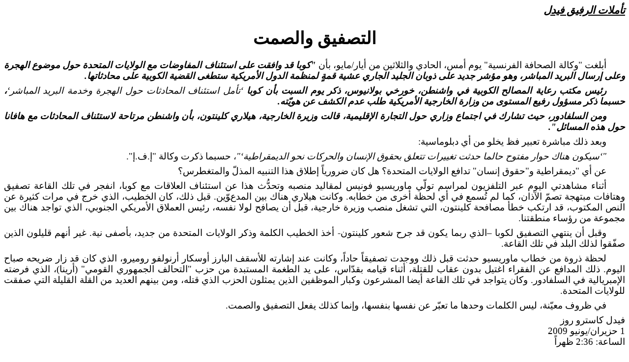

--- FILE ---
content_type: text/html
request_url: http://www.cuba.cu/gobierno/reflexiones/2009/ara/f010609b.html
body_size: 21708
content:
<!-- saved from url=(0022)http://internet.e-mail -->
<html xmlns:v="urn:schemas-microsoft-com:vml"
xmlns:o="urn:schemas-microsoft-com:office:office"
xmlns:w="urn:schemas-microsoft-com:office:word"
xmlns="http://www.w3.org/TR/REC-html40">

<head>
<meta http-equiv=Content-Type content="text/html; charset=windows-1258">
<meta name=ProgId content=Word.Document>
<meta name=Generator content="Microsoft Word 11">
<meta name=Originator content="Microsoft Word 11">
<link rel=File-List
href="Reflexiones%20090601%20Los%20aplausos%20y%20los%20silencios-arabe_archivos/filelist.xml">
<title>&#1578;&#1571;&#1605;&#1604;&#1575;&#1578;
&#1575;&#1604;&#1585;&#1601;&#1610;&#1602; &#1601;&#1610;&#1583;&#1604;</title>
<!--[if gte mso 9]><xml>
 <o:DocumentProperties>
  <o:Author>nabil.kaddoura</o:Author>
  <o:Template>Normal</o:Template>
  <o:LastAuthor>nabil.kaddoura</o:LastAuthor>
  <o:Revision>2</o:Revision>
  <o:TotalTime>37</o:TotalTime>
  <o:Created>2009-06-02T05:45:00Z</o:Created>
  <o:LastSaved>2009-06-02T05:45:00Z</o:LastSaved>
  <o:Pages>1</o:Pages>
  <o:Words>343</o:Words>
  <o:Characters>1887</o:Characters>
  <o:Company>Equip de Serv de Traduc e Interp</o:Company>
  <o:Lines>15</o:Lines>
  <o:Paragraphs>4</o:Paragraphs>
  <o:CharactersWithSpaces>2226</o:CharactersWithSpaces>
  <o:Version>11.5606</o:Version>
 </o:DocumentProperties>
</xml><![endif]--><!--[if gte mso 9]><xml>
 <w:WordDocument>
  <w:SpellingState>Clean</w:SpellingState>
  <w:GrammarState>Clean</w:GrammarState>
  <w:HyphenationZone>21</w:HyphenationZone>
  <w:PunctuationKerning/>
  <w:DrawingGridHorizontalSpacing>7 pto</w:DrawingGridHorizontalSpacing>
  <w:DrawingGridVerticalSpacing>19,05 pto</w:DrawingGridVerticalSpacing>
  <w:DisplayHorizontalDrawingGridEvery>2</w:DisplayHorizontalDrawingGridEvery>
  <w:ValidateAgainstSchemas/>
  <w:SaveIfXMLInvalid>false</w:SaveIfXMLInvalid>
  <w:IgnoreMixedContent>false</w:IgnoreMixedContent>
  <w:AlwaysShowPlaceholderText>false</w:AlwaysShowPlaceholderText>
  <w:Compatibility>
   <w:BreakWrappedTables/>
   <w:SnapToGridInCell/>
   <w:WrapTextWithPunct/>
   <w:UseAsianBreakRules/>
   <w:DontGrowAutofit/>
  </w:Compatibility>
  <w:BrowserLevel>MicrosoftInternetExplorer4</w:BrowserLevel>
 </w:WordDocument>
</xml><![endif]--><!--[if gte mso 9]><xml>
 <w:LatentStyles DefLockedState="false" LatentStyleCount="156">
 </w:LatentStyles>
</xml><![endif]-->
<style>
<!--
 /* Font Definitions */
 @font-face
	{font-family:"Simplified Arabic";
	panose-1:2 1 0 0 0 0 0 0 0 0;
	mso-font-charset:178;
	mso-generic-font-family:auto;
	mso-font-pitch:variable;
	mso-font-signature:8193 0 0 0 64 0;}
 /* Style Definitions */
 p.MsoNormal, li.MsoNormal, div.MsoNormal
	{mso-style-parent:"";
	margin:0in;
	margin-bottom:.0001pt;
	mso-pagination:widow-orphan;
	font-size:14.0pt;
	font-family:"Times New Roman";
	mso-fareast-font-family:"Times New Roman";
	mso-bidi-font-family:"Simplified Arabic";
	mso-fareast-language:ES;
	mso-bidi-language:AR-LB;}
span.SpellE
	{mso-style-name:"";
	mso-spl-e:yes;}
span.GramE
	{mso-style-name:"";
	mso-gram-e:yes;}
@page Section1
	{size:8.5in 11.0in;
	margin:70.55pt 85.05pt 70.55pt 85.05pt;
	mso-header-margin:35.3pt;
	mso-footer-margin:35.3pt;
	mso-title-page:yes;
	mso-paper-source:0;}
div.Section1
	{page:Section1;}
 /* List Definitions */
 @list l0
	{mso-list-id:809252097;
	mso-list-type:hybrid;
	mso-list-template-ids:-84214960 1339061384 201981977 201981979 201981967 201981977 201981979 201981967 201981977 201981979;}
@list l0:level1
	{mso-level-tab-stop:.65in;
	mso-level-number-position:left;
	margin-left:.65in;
	text-indent:-.25in;}
ol
	{margin-bottom:0in;}
ul
	{margin-bottom:0in;}
-->
</style>
<!--[if gte mso 10]>
<style>
 /* Style Definitions */
 table.MsoNormalTable
	{mso-style-name:"Tabla normal";
	mso-tstyle-rowband-size:0;
	mso-tstyle-colband-size:0;
	mso-style-noshow:yes;
	mso-style-parent:"";
	mso-padding-alt:0in 5.4pt 0in 5.4pt;
	mso-para-margin:0in;
	mso-para-margin-bottom:.0001pt;
	mso-pagination:widow-orphan;
	font-size:10.0pt;
	font-family:"Times New Roman";
	mso-ansi-language:#0400;
	mso-fareast-language:#0400;
	mso-bidi-language:#0400;}
</style>
<![endif]--><!--[if gte mso 9]><xml>
 <o:shapedefaults v:ext="edit" spidmax="2050"/>
</xml><![endif]--><!--[if gte mso 9]><xml>
 <o:shapelayout v:ext="edit">
  <o:idmap v:ext="edit" data="1"/>
 </o:shapelayout></xml><![endif]-->
</head>

<body lang=ES style='tab-interval:35.4pt'>

<div class=Section1>

<p class=MsoNormal dir=RTL style='text-align:right;direction:rtl;unicode-bidi:
embed'><b><i><u><span lang=AR-LB style='font-size:16.0pt;font-family:"Simplified Arabic"'>&#1578;&#1571;&#1605;&#1604;&#1575;&#1578;
&#1575;&#1604;&#1585;&#1601;&#1610;&#1602; &#1601;&#1610;&#1583;&#1604;<o:p></o:p></span></u></i></b></p>

<p class=MsoNormal align=center dir=RTL style='margin-top:.25in;margin-right:
0in;margin-bottom:.25in;margin-left:0in;text-align:center;direction:rtl;
unicode-bidi:embed'><span class=GramE><b><span lang=AR-LB style='font-size:
26.0pt;font-family:"Simplified Arabic"'>&#1575;&#1604;&#1578;&#1589;&#1601;&#1610;&#1602;</span></b></span><b><span
lang=AR-LB style='font-size:26.0pt;font-family:"Simplified Arabic"'>
&#1608;&#1575;&#1604;&#1589;&#1605;&#1578;<o:p></o:p></span></b></p>

<p class=MsoNormal dir=RTL style='margin-bottom:6.0pt;text-align:justify;
text-indent:.4in;direction:rtl;unicode-bidi:embed'><span lang=AR-LB
style='font-family:"Simplified Arabic"'>&#1571;&#1576;&#1604;&#1594;&#1578;
&quot;&#1608;&#1603;&#1575;&#1604;&#1577;
&#1575;&#1604;&#1589;&#1581;&#1575;&#1601;&#1577;
&#1575;&#1604;&#1601;&#1585;&#1606;&#1587;&#1610;&#1577;&quot;
&#1610;&#1608;&#1605; &#1571;&#1605;&#1587;&#1548; &#1575;&#1604;&#1581;&#1575;&#1583;&#1610;
&#1608;&#1575;&#1604;&#1579;&#1604;&#1575;&#1579;&#1610;&#1606; &#1605;&#1606;
&#1571;&#1610;&#1575;&#1585;/&#1605;&#1575;&#1610;&#1608;&#1548;
&#1576;&#1571;&#1606; <b><i>&quot;&#1603;&#1608;&#1576;&#1575; &#1602;&#1583;
&#1608;&#1575;&#1601;&#1602;&#1578; &#1593;&#1604;&#1609;
&#1575;&#1587;&#1578;&#1574;&#1606;&#1575;&#1601;
&#1575;&#1604;&#1605;&#1601;&#1575;&#1608;&#1590;&#1575;&#1578; &#1605;&#1593;
&#1575;&#1604;&#1608;&#1604;&#1575;&#1610;&#1575;&#1578;
&#1575;&#1604;&#1605;&#1578;&#1581;&#1583;&#1577; &#1581;&#1608;&#1604;
&#1605;&#1608;&#1590;&#1608;&#1593; &#1575;&#1604;&#1607;&#1580;&#1585;&#1577;
&#1608;&#1593;&#1604;&#1609; &#1573;&#1585;&#1587;&#1575;&#1604;
&#1575;&#1604;&#1576;&#1585;&#1610;&#1583;
&#1575;&#1604;&#1605;&#1576;&#1575;&#1588;&#1585;&#1548; &#1608;&#1607;&#1608;
&#1605;&#1572;&#1588;&#1585; &#1580;&#1583;&#1610;&#1583; &#1593;&#1604;&#1609;
&#1584;&#1608;&#1576;&#1575;&#1606; &#1575;&#1604;&#1580;&#1604;&#1610;&#1583;
&#1575;&#1604;&#1580;&#1575;&#1585;&#1610; &#1593;&#1588;&#1610;&#1577;
&#1602;&#1605;&#1577;&#1613; &#1604;&#1605;&#1606;&#1592;&#1605;&#1577;
&#1575;&#1604;&#1583;&#1608;&#1604;
&#1575;&#1604;&#1571;&#1605;&#1585;&#1610;&#1603;&#1610;&#1577;
&#1587;&#1578;&#1591;&#1594;&#1609; &#1575;&#1604;&#1602;&#1590;&#1610;&#1577;
&#1575;&#1604;&#1603;&#1608;&#1576;&#1610;&#1577; &#1593;&#1604;&#1609;
&#1605;&#1581;&#1575;&#1583;&#1579;&#1575;&#1578;&#1607;&#1575;.<o:p></o:p></i></b></span></p>

<p class=MsoNormal dir=RTL style='margin-bottom:6.0pt;text-align:justify;
text-indent:.4in;direction:rtl;unicode-bidi:embed'><b><i><span lang=AR-LB
style='font-family:"Simplified Arabic"'>&#1585;&#1574;&#1610;&#1587;
&#1605;&#1603;&#1578;&#1576; &#1585;&#1593;&#1575;&#1610;&#1577;
&#1575;&#1604;&#1605;&#1589;&#1575;&#1604;&#1581;
&#1575;&#1604;&#1603;&#1608;&#1576;&#1610;&#1577; &#1601;&#1610;
&#1608;&#1575;&#1588;&#1606;&#1591;&#1606;&#1548; <span class=SpellE>&#1582;&#1608;&#1585;&#1582;&#1610;</span>
<span class=SpellE>&#1576;&#1608;&#1604;&#1575;&#1606;&#1610;&#1608;&#1587;</span>&#1548;
&#1584;&#1603;&#1585; &#1610;&#1608;&#1605; &#1575;&#1604;&#1587;&#1576;&#1578;
&#1576;&#1571;&#1606; &#1603;&#1608;&#1576;&#1575;</span></i></b><i><span
lang=AR-LB style='font-family:"Simplified Arabic"'>
‘&#1578;&#1571;&#1605;&#1604; &#1575;&#1587;&#1578;&#1574;&#1606;&#1575;&#1601;
&#1575;&#1604;&#1605;&#1581;&#1575;&#1583;&#1579;&#1575;&#1578;
&#1581;&#1608;&#1604; &#1575;&#1604;&#1607;&#1580;&#1585;&#1577;
&#1608;&#1582;&#1583;&#1605;&#1577; &#1575;&#1604;&#1576;&#1585;&#1610;&#1583;
&#1575;&#1604;&#1605;&#1576;&#1575;&#1588;&#1585;‘<b>&#1548;
&#1581;&#1587;&#1576;&#1605;&#1575; &#1584;&#1603;&#1585; <span class=SpellE>&#1605;&#1587;&#1572;&#1608;&#1604;</span>
&#1585;&#1601;&#1610;&#1593; &#1575;&#1604;&#1605;&#1587;&#1578;&#1608;&#1609;
&#1605;&#1606; &#1608;&#1586;&#1575;&#1585;&#1577;
&#1575;&#1604;&#1582;&#1575;&#1585;&#1580;&#1610;&#1577;
&#1575;&#1604;&#1571;&#1605;&#1585;&#1610;&#1603;&#1610;&#1577;
&#1591;&#1604;&#1576; &#1593;&#1583;&#1605; &#1575;&#1604;&#1603;&#1588;&#1601;
&#1593;&#1606; &#1607;&#1608;&#1610;&#1617;&#1578;&#1607;.<o:p></o:p></b></span></i></p>

<p class=MsoNormal dir=RTL style='margin-bottom:6.0pt;text-align:justify;
text-indent:.4in;direction:rtl;unicode-bidi:embed'><b><i><span lang=AR-LB
style='font-family:"Simplified Arabic"'>&#1608;&#1605;&#1606;
&#1575;&#1604;&#1587;&#1604;&#1601;&#1575;&#1583;&#1608;&#1585;&#1548;
&#1581;&#1610;&#1579; &#1578;&#1588;&#1575;&#1585;&#1603; &#1601;&#1610;
&#1575;&#1580;&#1578;&#1605;&#1575;&#1593; &#1608;&#1586;&#1575;&#1585;&#1610;
&#1581;&#1608;&#1604; &#1575;&#1604;&#1578;&#1580;&#1575;&#1585;&#1577;
&#1575;&#1604;&#1573;&#1602;&#1604;&#1610;&#1605;&#1610;&#1577;&#1548;
&#1602;&#1575;&#1604;&#1578; &#1608;&#1586;&#1610;&#1585;&#1577;
&#1575;&#1604;&#1582;&#1575;&#1585;&#1580;&#1610;&#1577;&#1548; <span
class=SpellE>&#1607;&#1610;&#1604;&#1575;&#1585;&#1610;</span>
&#1603;&#1604;&#1610;&#1606;&#1578;&#1608;&#1606;&#1548; &#1576;&#1571;&#1606;
&#1608;&#1575;&#1588;&#1606;&#1591;&#1606;
&#1605;&#1585;&#1578;&#1575;&#1581;&#1577;
&#1604;&#1575;&#1587;&#1578;&#1574;&#1606;&#1575;&#1601;
&#1575;&#1604;&#1605;&#1581;&#1575;&#1583;&#1579;&#1575;&#1578; &#1605;&#1593;
&#1607;&#1575;&#1601;&#1575;&#1606;&#1575; &#1581;&#1608;&#1604;
&#1607;&#1584;&#1607; &#1575;&#1604;&#1605;&#1587;&#1575;&#1574;&#1604;&quot;.<o:p></o:p></span></i></b></p>

<p class=MsoNormal dir=RTL style='margin-bottom:6.0pt;text-align:justify;
text-indent:.4in;direction:rtl;unicode-bidi:embed'><span lang=AR-LB
style='font-family:"Simplified Arabic"'>&#1608;&#1576;&#1593;&#1583;
&#1584;&#1604;&#1603; &#1605;&#1576;&#1575;&#1588;&#1585;&#1577;
&#1578;&#1593;&#1576;&#1610;&#1585; &#1601;&#1592; &#1610;&#1582;&#1604;&#1608;
&#1605;&#1606; &#1571;&#1610; &#1583;&#1576;&#1604;&#1608;&#1605;&#1575;&#1587;&#1610;&#1577;:<o:p></o:p></span></p>

<p class=MsoNormal dir=RTL style='margin-bottom:6.0pt;text-align:justify;
text-indent:.4in;direction:rtl;unicode-bidi:embed'><i><span lang=AR-LB
style='font-family:"Simplified Arabic"'>&quot;‘&#1587;&#1610;&#1603;&#1608;&#1606;
&#1607;&#1606;&#1575;&#1603; &#1581;&#1608;&#1575;&#1585;
&#1605;&#1601;&#1578;&#1608;&#1581; &#1581;&#1575;&#1604;&#1605;&#1575; <span
class=GramE>&#1581;&#1583;&#1579;&#1578;</span>
&#1578;&#1594;&#1610;&#1610;&#1585;&#1575;&#1578; &#1578;&#1578;&#1593;&#1604;&#1602;
&#1576;&#1581;&#1602;&#1608;&#1602;
&#1575;&#1604;&#1573;&#1606;&#1587;&#1575;&#1606;
&#1608;&#1575;&#1604;&#1581;&#1585;&#1603;&#1575;&#1578; &#1606;&#1581;&#1608;
&#1575;&#1604;&#1583;&#1610;&#1605;&#1602;&#1585;&#1575;&#1591;&#1610;&#1577;‘&quot;</span></i><span
lang=AR-LB style='font-family:"Simplified Arabic"'>&#1548;
&#1581;&#1587;&#1576;&#1605;&#1575; &#1584;&#1603;&#1585;&#1578;
&#1608;&#1603;&#1575;&#1604;&#1577; &quot;&#1573;.&#1601;.&#1573;&quot;.<o:p></o:p></span></p>

<p class=MsoNormal dir=RTL style='margin-bottom:6.0pt;text-align:justify;
text-indent:.4in;direction:rtl;unicode-bidi:embed'><span lang=AR-LB
style='font-family:"Simplified Arabic"'>&#1593;&#1606; &#1571;&#1610; &quot;<span
class=GramE>&#1583;&#1610;&#1605;&#1602;&#1585;&#1575;&#1591;&#1610;&#1577;</span>
&#1608;&quot;&#1581;&#1602;&#1608;&#1602;
&#1573;&#1606;&#1587;&#1575;&#1606;&quot; &#1578;&#1583;&#1575;&#1601;&#1593;
&#1575;&#1604;&#1608;&#1604;&#1575;&#1610;&#1575;&#1578;
&#1575;&#1604;&#1605;&#1578;&#1581;&#1583;&#1577;&#1567; &#1607;&#1604;
&#1603;&#1575;&#1606; &#1590;&#1585;&#1608;&#1585;&#1610;&#1575;&#1611; <span
class=GramE>&#1573;&#1591;&#1604;&#1575;&#1602;</span> &#1607;&#1584;&#1575;
&#1575;&#1604;&#1578;&#1606;&#1576;&#1610;&#1607;
&#1575;&#1604;&#1605;&#1584;&#1604;&#1617; &#1608;&#1575;&#1604;&#1605;&#1578;&#1594;&#1591;&#1585;&#1587;&#1567;<o:p></o:p></span></p>

<p class=MsoNormal dir=RTL style='margin-bottom:6.0pt;text-align:justify;
text-indent:.4in;direction:rtl;unicode-bidi:embed'><span lang=AR-LB
style='font-family:"Simplified Arabic"'>&#1571;&#1579;&#1606;&#1575;&#1569;
&#1605;&#1588;&#1575;&#1607;&#1583;&#1578;&#1610;
&#1575;&#1604;&#1610;&#1608;&#1605; &#1593;&#1576;&#1585;
&#1575;&#1604;&#1578;&#1604;&#1601;&#1586;&#1610;&#1608;&#1606;
&#1604;&#1605;&#1585;&#1575;&#1587;&#1605; &#1578;&#1608;&#1604;&#1617;&#1610; <span
class=SpellE>&#1605;&#1575;&#1608;&#1585;&#1610;&#1587;&#1610;&#1608;</span> <span
class=SpellE>&#1601;&#1608;&#1606;&#1610;&#1587;</span>
&#1604;&#1605;&#1602;&#1575;&#1604;&#1610;&#1583;
&#1605;&#1606;&#1589;&#1576;&#1607;
&#1608;&#1578;&#1581;&#1583;&#1617;&#1615;&#1579; &#1607;&#1584;&#1575;
&#1593;&#1606; &#1575;&#1587;&#1578;&#1574;&#1606;&#1575;&#1601;
&#1575;&#1604;&#1593;&#1604;&#1575;&#1602;&#1575;&#1578; &#1605;&#1593;
&#1603;&#1608;&#1576;&#1575;&#1548; &#1575;&#1606;&#1601;&#1580;&#1585;
&#1601;&#1610; &#1578;&#1604;&#1603; &#1575;&#1604;&#1602;&#1575;&#1593;&#1577;
&#1578;&#1589;&#1601;&#1610;&#1602; &#1608;&#1607;&#1578;&#1575;&#1601;&#1575;&#1578;
&#1605;&#1576;&#1578;&#1607;&#1580;&#1577; &#1578;&#1589;&#1605;&#1617;
&#1575;&#1604;&#1570;&#1584;&#1575;&#1606;&#1548; &#1603;&#1605;&#1575;
&#1604;&#1605; &#1578;&#1615;&#1587;&#1605;&#1593; &#1601;&#1610;
&#1571;&#1610; &#1604;&#1581;&#1592;&#1577; &#1571;&#1582;&#1585;&#1609;
&#1605;&#1606; &#1582;&#1591;&#1575;&#1576;&#1607;.
&#1608;&#1603;&#1575;&#1606;&#1578; <span class=SpellE>&#1607;&#1610;&#1604;&#1575;&#1585;&#1610;</span>
&#1607;&#1606;&#1575;&#1603; &#1576;&#1610;&#1606;
&#1575;&#1604;&#1605;&#1583;&#1593;&#1608;&#1617;&#1610;&#1606;.
&#1602;&#1576;&#1604; &#1584;&#1604;&#1603;&#1548; &#1603;&#1575;&#1606;
&#1575;&#1604;&#1582;&#1591;&#1610;&#1576;&#1548; &#1575;&#1604;&#1584;&#1610;
&#1582;&#1585;&#1580; &#1601;&#1610; &#1605;&#1585;&#1575;&#1578;
&#1603;&#1579;&#1610;&#1585;&#1577; &#1593;&#1606; &#1575;&#1604;&#1606;&#1589;
&#1575;&#1604;&#1605;&#1603;&#1578;&#1608;&#1576;&#1548; &#1602;&#1583;
&#1575;&#1585;&#1578;&#1603;&#1576; &#1582;&#1591;&#1571;
&#1605;&#1589;&#1575;&#1601;&#1581;&#1577;
&#1603;&#1604;&#1610;&#1606;&#1578;&#1608;&#1606;&#1548;
&#1575;&#1604;&#1578;&#1610; &#1578;&#1588;&#1594;&#1604; &#1605;&#1606;&#1589;&#1576;
&#1608;&#1586;&#1610;&#1585;&#1577;
&#1582;&#1575;&#1585;&#1580;&#1610;&#1577;&#1548; &#1602;&#1576;&#1604;
&#1571;&#1606; &#1610;&#1589;&#1575;&#1601;&#1581; &#1604;&#1608;&#1604;&#1575;
&#1606;&#1601;&#1587;&#1607;&#1548; &#1585;&#1574;&#1610;&#1587;
&#1575;&#1604;&#1593;&#1605;&#1604;&#1575;&#1602;
&#1575;&#1604;&#1571;&#1605;&#1585;&#1610;&#1603;&#1610;
&#1575;&#1604;&#1580;&#1606;&#1608;&#1576;&#1610;&#1548;
&#1575;&#1604;&#1584;&#1610; &#1578;&#1608;&#1575;&#1580;&#1583; &#1607;&#1606;&#1575;&#1603;
&#1576;&#1610;&#1606; &#1605;&#1580;&#1605;&#1608;&#1593;&#1577; &#1605;&#1606;
&#1585;&#1572;&#1587;&#1575;&#1569;
&#1605;&#1606;&#1591;&#1602;&#1578;&#1606;&#1575;.<o:p></o:p></span></p>

<p class=MsoNormal dir=RTL style='margin-bottom:6.0pt;text-align:justify;
text-indent:.4in;direction:rtl;unicode-bidi:embed'><span lang=AR-LB
style='font-family:"Simplified Arabic"'>&#1608;&#1602;&#1576;&#1604;
&#1571;&#1606; &#1610;&#1606;&#1578;&#1607;&#1610;
&#1575;&#1604;&#1578;&#1589;&#1601;&#1610;&#1602;
&#1604;&#1603;&#1608;&#1576;&#1575; –&#1575;&#1604;&#1584;&#1610;
&#1585;&#1576;&#1605;&#1575; &#1610;&#1603;&#1608;&#1606; &#1602;&#1583;
&#1580;&#1585;&#1581; &#1588;&#1593;&#1608;&#1585;
&#1603;&#1604;&#1610;&#1606;&#1578;&#1608;&#1606;- &#1571;&#1582;&#1584;
&#1575;&#1604;&#1582;&#1591;&#1610;&#1576;
&#1575;&#1604;&#1603;&#1604;&#1605;&#1577; &#1608;&#1584;&#1603;&#1585;
&#1575;&#1604;&#1608;&#1604;&#1575;&#1610;&#1575;&#1578;
&#1575;&#1604;&#1605;&#1578;&#1581;&#1583;&#1577; &#1605;&#1606;
&#1580;&#1583;&#1610;&#1583;&#1548; &#1576;&#1571;&#1589;&#1601;&#1609;
&#1606;&#1610;&#1577;. &#1594;&#1610;&#1585; &#1571;&#1606;&#1607;&#1605;
&#1602;&#1604;&#1610;&#1604;&#1608;&#1606; &#1575;&#1604;&#1584;&#1610;&#1606;
&#1589;&#1601;&#1617;&#1602;&#1608;&#1575; &#1604;&#1584;&#1604;&#1603;
&#1575;&#1604;&#1576;&#1604;&#1583; &#1601;&#1610; &#1578;&#1604;&#1603;
&#1575;&#1604;&#1602;&#1575;&#1593;&#1577;.<o:p></o:p></span></p>

<p class=MsoNormal dir=RTL style='margin-bottom:6.0pt;text-align:justify;
text-indent:.4in;direction:rtl;unicode-bidi:embed'><span lang=AR-LB
style='font-family:"Simplified Arabic"'>&#1604;&#1581;&#1592;&#1577;
&#1584;&#1585;&#1608;&#1577; &#1605;&#1606; &#1582;&#1591;&#1575;&#1576; <span
class=SpellE>&#1605;&#1575;&#1608;&#1585;&#1610;&#1587;&#1610;&#1608;</span>
&#1581;&#1583;&#1579;&#1578; &#1602;&#1576;&#1604; &#1584;&#1604;&#1603; &#1608;&#1608;&#1580;&#1583;&#1578;
&#1578;&#1589;&#1601;&#1610;&#1602;&#1575;&#1611;
&#1581;&#1575;&#1583;&#1575;&#1611;&#1548; &#1608;&#1603;&#1575;&#1606;&#1578; &#1593;&#1606;&#1583;
&#1573;&#1588;&#1575;&#1585;&#1578;&#1607;
&#1604;&#1604;&#1571;&#1587;&#1602;&#1601;
&#1575;&#1604;&#1576;&#1575;&#1585;&#1586; <span class=SpellE>&#1571;&#1608;&#1587;&#1603;&#1575;&#1585;</span>
<span class=SpellE>&#1571;&#1585;&#1606;&#1608;&#1604;&#1601;&#1608;</span> <span
class=SpellE>&#1585;&#1608;&#1605;&#1610;&#1585;&#1608;</span>&#1548;
&#1575;&#1604;&#1584;&#1610; &#1603;&#1575;&#1606; &#1602;&#1583;
&#1586;&#1575;&#1585; &#1590;&#1585;&#1610;&#1581;&#1607;
&#1589;&#1576;&#1575;&#1581; &#1575;&#1604;&#1610;&#1608;&#1605;.
&#1584;&#1604;&#1603; &#1575;&#1604;&#1605;&#1583;&#1575;&#1601;&#1593;
&#1593;&#1606; &#1575;&#1604;&#1601;&#1602;&#1585;&#1575;&#1569; &#1575;&#1594;&#1578;&#1610;&#1604;
&#1576;&#1583;&#1608;&#1606; &#1593;&#1602;&#1575;&#1576;
&#1604;&#1604;&#1602;&#1578;&#1604;&#1577;&#1548;
&#1571;&#1579;&#1606;&#1575;&#1569; &#1602;&#1610;&#1575;&#1605;&#1607;
&#1576;&#1602;&#1583;&#1617;&#1575;&#1587;&#1548; &#1593;&#1604;&#1609;
&#1610;&#1583; <span class=SpellE>&#1575;&#1604;&#1591;&#1594;&#1605;&#1577;</span>
&#1575;&#1604;&#1605;&#1587;&#1578;&#1576;&#1583;&#1577; &#1605;&#1606;
&#1581;&#1586;&#1576; &quot;&#1575;&#1604;&#1578;&#1581;&#1575;&#1604;&#1601;
&#1575;&#1604;&#1580;&#1605;&#1607;&#1608;&#1585;&#1610;
&#1575;&#1604;&#1602;&#1608;&#1605;&#1610;&quot;
(&#1571;&#1585;&#1610;&#1606;&#1575;)&#1548; &#1575;&#1604;&#1584;&#1610;
&#1601;&#1585;&#1590;&#1578;&#1607; &#1575;&#1604;&#1573;&#1605;&#1576;&#1585;&#1610;&#1575;&#1604;&#1610;&#1577;
&#1601;&#1610; &#1575;&#1604;&#1587;&#1604;&#1601;&#1575;&#1583;&#1608;&#1585;.
<span class=GramE>&#1608;&#1603;&#1575;&#1606;</span>
&#1610;&#1578;&#1608;&#1575;&#1580;&#1583; &#1601;&#1610; &#1578;&#1604;&#1603;
&#1575;&#1604;&#1602;&#1575;&#1593;&#1577; &#1571;&#1610;&#1590;&#1575;
&#1575;&#1604;&#1605;&#1588;&#1585;&#1593;&#1608;&#1606;
&#1608;&#1603;&#1576;&#1575;&#1585; &#1575;&#1604;&#1605;&#1608;&#1592;&#1601;&#1610;&#1606;
&#1575;&#1604;&#1584;&#1610;&#1606; &#1610;&#1605;&#1579;&#1604;&#1608;&#1606;
&#1575;&#1604;&#1581;&#1586;&#1576; &#1575;&#1604;&#1584;&#1610;
&#1602;&#1578;&#1604;&#1607;&#1548; &#1608;&#1605;&#1606;
&#1576;&#1610;&#1606;&#1607;&#1605; &#1575;&#1604;&#1593;&#1583;&#1610;&#1583;
&#1605;&#1606; &#1575;&#1604;&#1602;&#1604;&#1577; &#1575;&#1604;&#1602;&#1604;&#1610;&#1604;&#1577;
&#1575;&#1604;&#1578;&#1610; &#1589;&#1601;&#1602;&#1578;
&#1604;&#1604;&#1608;&#1604;&#1575;&#1610;&#1575;&#1578;
&#1575;&#1604;&#1605;&#1578;&#1581;&#1583;&#1577;.<o:p></o:p></span></p>

<p class=MsoNormal dir=RTL style='margin-bottom:6.0pt;text-align:justify;
text-indent:.4in;direction:rtl;unicode-bidi:embed'><span lang=AR-LB
style='font-family:"Simplified Arabic"'>&#1601;&#1610;
&#1592;&#1585;&#1608;&#1601; &#1605;&#1593;&#1610;&#1617;&#1606;&#1577;&#1548;
&#1604;&#1610;&#1587; &#1575;&#1604;&#1603;&#1604;&#1605;&#1575;&#1578;
&#1608;&#1581;&#1583;&#1607;&#1575; &#1605;&#1575; &#1578;&#1593;&#1576;&#1617;&#1585;
&#1593;&#1606; &#1606;&#1601;&#1587;&#1607;&#1575;
&#1576;&#1606;&#1601;&#1587;&#1607;&#1575;&#1548;
&#1608;&#1573;&#1606;&#1605;&#1575; &#1603;&#1584;&#1604;&#1603;
&#1610;&#1601;&#1593;&#1604; &#1575;&#1604;&#1578;&#1589;&#1601;&#1610;&#1602;
&#1608;&#1575;&#1604;&#1589;&#1605;&#1578;.<o:p></o:p></span></p>

<p class=MsoNormal dir=RTL style='text-align:justify;direction:rtl;unicode-bidi:
embed'><span lang=AR-LB style='font-family:"Simplified Arabic"'>&#1601;&#1610;&#1583;&#1604;
&#1603;&#1575;&#1587;&#1578;&#1585;&#1608; <span class=SpellE>&#1585;&#1608;&#1586;</span><o:p></o:p></span></p>

<p class=MsoNormal dir=RTL style='text-align:justify;direction:rtl;unicode-bidi:
embed'><span lang=AR-LB style='font-family:"Simplified Arabic"'>1 <span
class=GramE>&#1581;&#1586;&#1610;&#1585;&#1575;&#1606;</span>/&#1610;&#1608;&#1606;&#1610;&#1608;
2009<o:p></o:p></span></p>

<p class=MsoNormal dir=RTL style='text-align:justify;direction:rtl;unicode-bidi:
embed'><span class=GramE><span lang=AR-LB style='font-family:"Simplified Arabic"'>&#1575;&#1604;&#1587;&#1575;&#1593;&#1577;</span></span><span
lang=AR-LB style='font-family:"Simplified Arabic"'>: 2:36 &#1592;&#1607;&#1585;&#1575;&#1611;<o:p></o:p></span></p>

<p class=MsoNormal dir=RTL style='text-align:justify;direction:rtl;unicode-bidi:
embed'><span lang=AR-LB style='font-family:"Simplified Arabic"'><o:p>&nbsp;</o:p></span></p>

</div>

</body>

</html>
